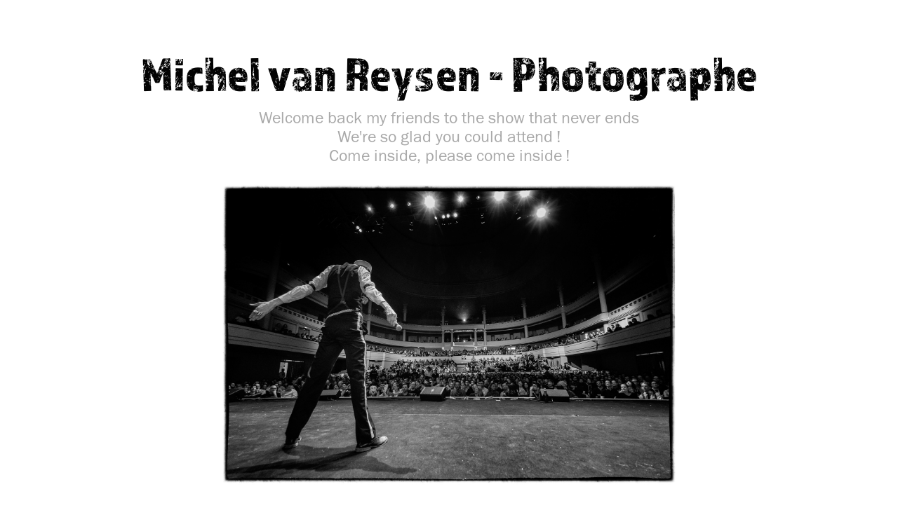

--- FILE ---
content_type: text/html; charset=utf-8
request_url: https://esdanitoff.myportfolio.com/
body_size: 2006
content:
<!DOCTYPE HTML>
<html lang="en-US">
<head>
  <meta charset="UTF-8" />
  <meta name="viewport" content="width=device-width, initial-scale=1" />
      <meta name="keywords"  content="Sport,Photographe,Evenementiel,Belgique" />
      <meta name="description"  content="Photographe multi instrumentiste intéressé par les découvertes photographiques" />
      <meta name="twitter:card"  content="summary_large_image" />
      <meta name="twitter:site"  content="@AdobePortfolio" />
      <meta  property="og:title" content="Michel van Reysen" />
      <meta  property="og:description" content="Photographe multi instrumentiste intéressé par les découvertes photographiques" />
      <meta  property="og:image" content="https://cdn.myportfolio.com/97123aa2-4e1f-4e90-abd5-23d0c37c88a3/8a0a36ff-e321-46dc-869c-3780126670e6_rw_600.jpg?h=0cfeff61e1891a90e18b00944ba42e17" />
        <link rel="icon" href="https://cdn.myportfolio.com/97123aa2-4e1f-4e90-abd5-23d0c37c88a3/c740b500-85d0-4b31-87d3-9b47a4d99001_carw_1x1x32.png?h=dfe2827b10783ce3d3368fd5cc5f375c" />
      <link rel="stylesheet" href="/dist/css/main.css" type="text/css" />
      <link rel="stylesheet" href="https://cdn.myportfolio.com/97123aa2-4e1f-4e90-abd5-23d0c37c88a3/b52855744fef78ede8f9901a7132dd8c1765668358.css?h=b5d00ff6bf398300484e9ac9e060b75a" type="text/css" />
    <link rel="canonical" href="https://esdanitoff.myportfolio.com/welcome-back-my-friend" />
      <title>Michel van Reysen</title>
    <script type="text/javascript" src="//use.typekit.net/ik/[base64].js?cb=35f77bfb8b50944859ea3d3804e7194e7a3173fb" async onload="
    try {
      window.Typekit.load();
    } catch (e) {
      console.warn('Typekit not loaded.');
    }
    "></script>
</head>
  <body class="transition-enabled">    <section class="splash centered e2e-site-content">
      <div class="outer-wrap">
        <div class="centered-content-wrap js-site-wrap splash-modules">
      <div class='page-background-video page-background-video-with-panel'>
      </div>
      <div class="page-content js-page-content" data-context="pages" data-identity="id:p6194c61713572707ef4a484adcfdfc7554f5609101f883dcf22eb">
        <div id="project-canvas" class="js-project-modules modules content">
          <div id="project-modules">
              
              
              
              
              
              <div class="project-module module text project-module-text align- js-project-module e2e-site-project-module-text" style="padding-top: px;
padding-bottom: px;
  max-width: 1000px;
">
  <div class="rich-text js-text-editable module-text"><div class="title"><span style="font-family:gqjh;font-weight:400;">Michel van Reysen - Photographe</span><br></div></div>
</div>

              
              
              
              
              
              
              
              
              
              <div class="project-module module text project-module-text align- js-project-module e2e-site-project-module-text" style="padding-top: 11px;
padding-bottom: 18px;
">
  <div class="rich-text js-text-editable module-text"><div style="line-height:10px;" class="texteditor-inline-lineheight"><span style="font-size:24px;" class="texteditor-inline-fontsize">Welcome back my friends to the show that never ends </span></div><div style="line-height:10px;" class="texteditor-inline-lineheight"><span style="font-size:24px;" class="texteditor-inline-fontsize">We're so glad you could attend !</span></div><div style="line-height:10px;" class="texteditor-inline-lineheight"><span style="font-size:24px;" class="texteditor-inline-fontsize">Come inside, please come inside !</span><br></div></div>
</div>

              
              
              
              
              
              <div class="project-module module image project-module-image js-js-project-module"  style="padding-top: px;
padding-bottom: px;
  width: 55%;
">
    <a class="js-editable-link" href=/portefolio  target="_blank">
      <div class="js-lightbox" data-src="https://cdn.myportfolio.com/97123aa2-4e1f-4e90-abd5-23d0c37c88a3/8a0a36ff-e321-46dc-869c-3780126670e6.jpg?h=911a64189b1e71988b96084a54d602e7">
            <img
              class="js-lazy e2e-site-project-module-image"
              src="[data-uri]"
              data-src="https://cdn.myportfolio.com/97123aa2-4e1f-4e90-abd5-23d0c37c88a3/8a0a36ff-e321-46dc-869c-3780126670e6_rw_1920.jpg?h=80c01645ee35032064d69ee0b3802eda"
              data-srcset="https://cdn.myportfolio.com/97123aa2-4e1f-4e90-abd5-23d0c37c88a3/8a0a36ff-e321-46dc-869c-3780126670e6_rw_600.jpg?h=0cfeff61e1891a90e18b00944ba42e17 600w,https://cdn.myportfolio.com/97123aa2-4e1f-4e90-abd5-23d0c37c88a3/8a0a36ff-e321-46dc-869c-3780126670e6_rw_1200.jpg?h=da305b3c48fef7bd4ae3fd68589ec1ae 1200w,https://cdn.myportfolio.com/97123aa2-4e1f-4e90-abd5-23d0c37c88a3/8a0a36ff-e321-46dc-869c-3780126670e6_rw_1920.jpg?h=80c01645ee35032064d69ee0b3802eda 1920w,"
              data-sizes="(max-width: 1920px) 100vw, 1920px"
              width="1920"
              height="0"
              style="padding-bottom: 66.67%; background: rgba(0, 0, 0, 0.03)"
              
            >
      </div>
    </a>

  

  

</div>

              
              
              
              
              
              
              
              
          </div>
        </div>
      </div>
        </div>
      </div>
    </section>
</body>
<script type="text/javascript">
  // fix for Safari's back/forward cache
  window.onpageshow = function(e) {
    if (e.persisted) { window.location.reload(); }
  };
</script>
  <script type="text/javascript">var __config__ = {"page_id":"p6194c61713572707ef4a484adcfdfc7554f5609101f883dcf22eb","theme":{"name":"andreas"},"pageTransition":true,"linkTransition":true,"disableDownload":true,"localizedValidationMessages":{"required":"This field is required","Email":"This field must be a valid email address"},"lightbox":{"enabled":true,"color":{"opacity":0.94,"hex":"#fff"}},"cookie_banner":{"enabled":false}};</script>
  <script type="text/javascript" src="/site/translations?cb=35f77bfb8b50944859ea3d3804e7194e7a3173fb"></script>
  <script type="text/javascript" src="/dist/js/main.js?cb=35f77bfb8b50944859ea3d3804e7194e7a3173fb"></script>
</html>
